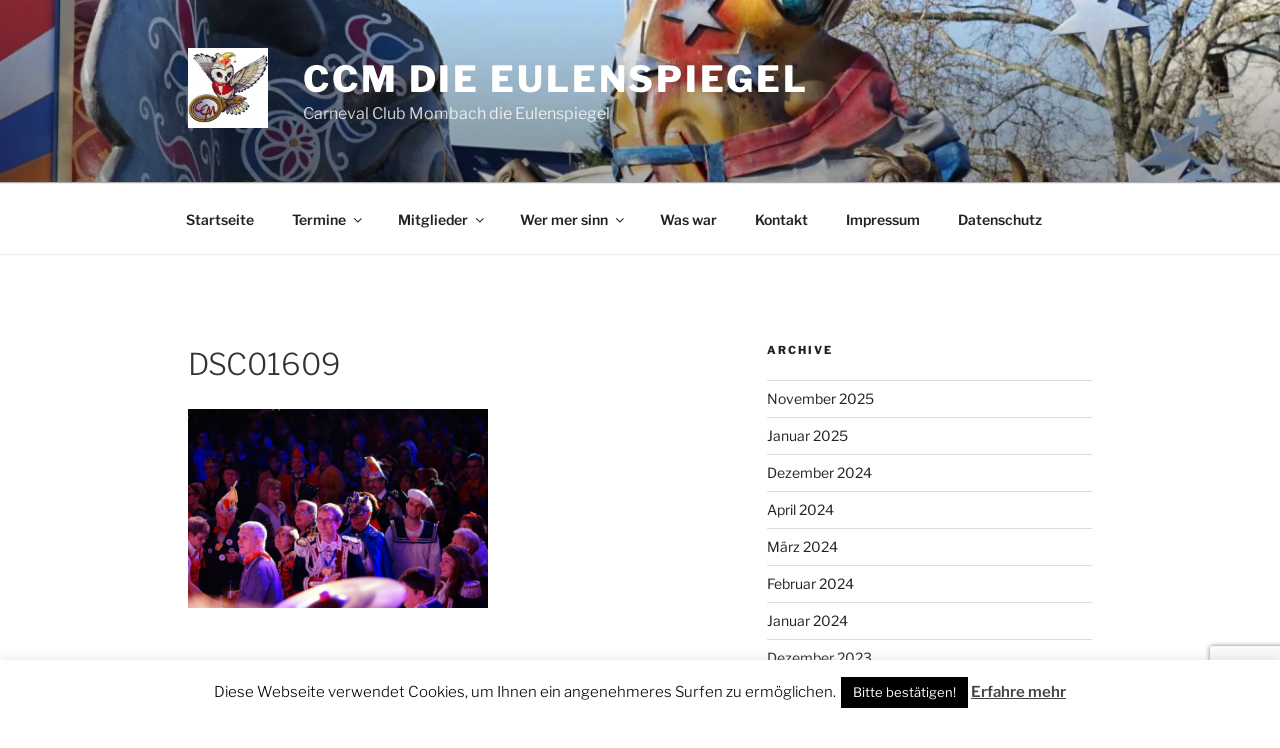

--- FILE ---
content_type: text/html; charset=utf-8
request_url: https://www.google.com/recaptcha/api2/anchor?ar=1&k=6LffaL0pAAAAAJS469vSnLu6O7gekulh4q7b5W1x&co=aHR0cHM6Ly9jY20tZGllLWV1bGVuc3BpZWdlbC5kZTo0NDM.&hl=en&v=N67nZn4AqZkNcbeMu4prBgzg&size=invisible&anchor-ms=20000&execute-ms=30000&cb=rhkc085yj6oi
body_size: 48802
content:
<!DOCTYPE HTML><html dir="ltr" lang="en"><head><meta http-equiv="Content-Type" content="text/html; charset=UTF-8">
<meta http-equiv="X-UA-Compatible" content="IE=edge">
<title>reCAPTCHA</title>
<style type="text/css">
/* cyrillic-ext */
@font-face {
  font-family: 'Roboto';
  font-style: normal;
  font-weight: 400;
  font-stretch: 100%;
  src: url(//fonts.gstatic.com/s/roboto/v48/KFO7CnqEu92Fr1ME7kSn66aGLdTylUAMa3GUBHMdazTgWw.woff2) format('woff2');
  unicode-range: U+0460-052F, U+1C80-1C8A, U+20B4, U+2DE0-2DFF, U+A640-A69F, U+FE2E-FE2F;
}
/* cyrillic */
@font-face {
  font-family: 'Roboto';
  font-style: normal;
  font-weight: 400;
  font-stretch: 100%;
  src: url(//fonts.gstatic.com/s/roboto/v48/KFO7CnqEu92Fr1ME7kSn66aGLdTylUAMa3iUBHMdazTgWw.woff2) format('woff2');
  unicode-range: U+0301, U+0400-045F, U+0490-0491, U+04B0-04B1, U+2116;
}
/* greek-ext */
@font-face {
  font-family: 'Roboto';
  font-style: normal;
  font-weight: 400;
  font-stretch: 100%;
  src: url(//fonts.gstatic.com/s/roboto/v48/KFO7CnqEu92Fr1ME7kSn66aGLdTylUAMa3CUBHMdazTgWw.woff2) format('woff2');
  unicode-range: U+1F00-1FFF;
}
/* greek */
@font-face {
  font-family: 'Roboto';
  font-style: normal;
  font-weight: 400;
  font-stretch: 100%;
  src: url(//fonts.gstatic.com/s/roboto/v48/KFO7CnqEu92Fr1ME7kSn66aGLdTylUAMa3-UBHMdazTgWw.woff2) format('woff2');
  unicode-range: U+0370-0377, U+037A-037F, U+0384-038A, U+038C, U+038E-03A1, U+03A3-03FF;
}
/* math */
@font-face {
  font-family: 'Roboto';
  font-style: normal;
  font-weight: 400;
  font-stretch: 100%;
  src: url(//fonts.gstatic.com/s/roboto/v48/KFO7CnqEu92Fr1ME7kSn66aGLdTylUAMawCUBHMdazTgWw.woff2) format('woff2');
  unicode-range: U+0302-0303, U+0305, U+0307-0308, U+0310, U+0312, U+0315, U+031A, U+0326-0327, U+032C, U+032F-0330, U+0332-0333, U+0338, U+033A, U+0346, U+034D, U+0391-03A1, U+03A3-03A9, U+03B1-03C9, U+03D1, U+03D5-03D6, U+03F0-03F1, U+03F4-03F5, U+2016-2017, U+2034-2038, U+203C, U+2040, U+2043, U+2047, U+2050, U+2057, U+205F, U+2070-2071, U+2074-208E, U+2090-209C, U+20D0-20DC, U+20E1, U+20E5-20EF, U+2100-2112, U+2114-2115, U+2117-2121, U+2123-214F, U+2190, U+2192, U+2194-21AE, U+21B0-21E5, U+21F1-21F2, U+21F4-2211, U+2213-2214, U+2216-22FF, U+2308-230B, U+2310, U+2319, U+231C-2321, U+2336-237A, U+237C, U+2395, U+239B-23B7, U+23D0, U+23DC-23E1, U+2474-2475, U+25AF, U+25B3, U+25B7, U+25BD, U+25C1, U+25CA, U+25CC, U+25FB, U+266D-266F, U+27C0-27FF, U+2900-2AFF, U+2B0E-2B11, U+2B30-2B4C, U+2BFE, U+3030, U+FF5B, U+FF5D, U+1D400-1D7FF, U+1EE00-1EEFF;
}
/* symbols */
@font-face {
  font-family: 'Roboto';
  font-style: normal;
  font-weight: 400;
  font-stretch: 100%;
  src: url(//fonts.gstatic.com/s/roboto/v48/KFO7CnqEu92Fr1ME7kSn66aGLdTylUAMaxKUBHMdazTgWw.woff2) format('woff2');
  unicode-range: U+0001-000C, U+000E-001F, U+007F-009F, U+20DD-20E0, U+20E2-20E4, U+2150-218F, U+2190, U+2192, U+2194-2199, U+21AF, U+21E6-21F0, U+21F3, U+2218-2219, U+2299, U+22C4-22C6, U+2300-243F, U+2440-244A, U+2460-24FF, U+25A0-27BF, U+2800-28FF, U+2921-2922, U+2981, U+29BF, U+29EB, U+2B00-2BFF, U+4DC0-4DFF, U+FFF9-FFFB, U+10140-1018E, U+10190-1019C, U+101A0, U+101D0-101FD, U+102E0-102FB, U+10E60-10E7E, U+1D2C0-1D2D3, U+1D2E0-1D37F, U+1F000-1F0FF, U+1F100-1F1AD, U+1F1E6-1F1FF, U+1F30D-1F30F, U+1F315, U+1F31C, U+1F31E, U+1F320-1F32C, U+1F336, U+1F378, U+1F37D, U+1F382, U+1F393-1F39F, U+1F3A7-1F3A8, U+1F3AC-1F3AF, U+1F3C2, U+1F3C4-1F3C6, U+1F3CA-1F3CE, U+1F3D4-1F3E0, U+1F3ED, U+1F3F1-1F3F3, U+1F3F5-1F3F7, U+1F408, U+1F415, U+1F41F, U+1F426, U+1F43F, U+1F441-1F442, U+1F444, U+1F446-1F449, U+1F44C-1F44E, U+1F453, U+1F46A, U+1F47D, U+1F4A3, U+1F4B0, U+1F4B3, U+1F4B9, U+1F4BB, U+1F4BF, U+1F4C8-1F4CB, U+1F4D6, U+1F4DA, U+1F4DF, U+1F4E3-1F4E6, U+1F4EA-1F4ED, U+1F4F7, U+1F4F9-1F4FB, U+1F4FD-1F4FE, U+1F503, U+1F507-1F50B, U+1F50D, U+1F512-1F513, U+1F53E-1F54A, U+1F54F-1F5FA, U+1F610, U+1F650-1F67F, U+1F687, U+1F68D, U+1F691, U+1F694, U+1F698, U+1F6AD, U+1F6B2, U+1F6B9-1F6BA, U+1F6BC, U+1F6C6-1F6CF, U+1F6D3-1F6D7, U+1F6E0-1F6EA, U+1F6F0-1F6F3, U+1F6F7-1F6FC, U+1F700-1F7FF, U+1F800-1F80B, U+1F810-1F847, U+1F850-1F859, U+1F860-1F887, U+1F890-1F8AD, U+1F8B0-1F8BB, U+1F8C0-1F8C1, U+1F900-1F90B, U+1F93B, U+1F946, U+1F984, U+1F996, U+1F9E9, U+1FA00-1FA6F, U+1FA70-1FA7C, U+1FA80-1FA89, U+1FA8F-1FAC6, U+1FACE-1FADC, U+1FADF-1FAE9, U+1FAF0-1FAF8, U+1FB00-1FBFF;
}
/* vietnamese */
@font-face {
  font-family: 'Roboto';
  font-style: normal;
  font-weight: 400;
  font-stretch: 100%;
  src: url(//fonts.gstatic.com/s/roboto/v48/KFO7CnqEu92Fr1ME7kSn66aGLdTylUAMa3OUBHMdazTgWw.woff2) format('woff2');
  unicode-range: U+0102-0103, U+0110-0111, U+0128-0129, U+0168-0169, U+01A0-01A1, U+01AF-01B0, U+0300-0301, U+0303-0304, U+0308-0309, U+0323, U+0329, U+1EA0-1EF9, U+20AB;
}
/* latin-ext */
@font-face {
  font-family: 'Roboto';
  font-style: normal;
  font-weight: 400;
  font-stretch: 100%;
  src: url(//fonts.gstatic.com/s/roboto/v48/KFO7CnqEu92Fr1ME7kSn66aGLdTylUAMa3KUBHMdazTgWw.woff2) format('woff2');
  unicode-range: U+0100-02BA, U+02BD-02C5, U+02C7-02CC, U+02CE-02D7, U+02DD-02FF, U+0304, U+0308, U+0329, U+1D00-1DBF, U+1E00-1E9F, U+1EF2-1EFF, U+2020, U+20A0-20AB, U+20AD-20C0, U+2113, U+2C60-2C7F, U+A720-A7FF;
}
/* latin */
@font-face {
  font-family: 'Roboto';
  font-style: normal;
  font-weight: 400;
  font-stretch: 100%;
  src: url(//fonts.gstatic.com/s/roboto/v48/KFO7CnqEu92Fr1ME7kSn66aGLdTylUAMa3yUBHMdazQ.woff2) format('woff2');
  unicode-range: U+0000-00FF, U+0131, U+0152-0153, U+02BB-02BC, U+02C6, U+02DA, U+02DC, U+0304, U+0308, U+0329, U+2000-206F, U+20AC, U+2122, U+2191, U+2193, U+2212, U+2215, U+FEFF, U+FFFD;
}
/* cyrillic-ext */
@font-face {
  font-family: 'Roboto';
  font-style: normal;
  font-weight: 500;
  font-stretch: 100%;
  src: url(//fonts.gstatic.com/s/roboto/v48/KFO7CnqEu92Fr1ME7kSn66aGLdTylUAMa3GUBHMdazTgWw.woff2) format('woff2');
  unicode-range: U+0460-052F, U+1C80-1C8A, U+20B4, U+2DE0-2DFF, U+A640-A69F, U+FE2E-FE2F;
}
/* cyrillic */
@font-face {
  font-family: 'Roboto';
  font-style: normal;
  font-weight: 500;
  font-stretch: 100%;
  src: url(//fonts.gstatic.com/s/roboto/v48/KFO7CnqEu92Fr1ME7kSn66aGLdTylUAMa3iUBHMdazTgWw.woff2) format('woff2');
  unicode-range: U+0301, U+0400-045F, U+0490-0491, U+04B0-04B1, U+2116;
}
/* greek-ext */
@font-face {
  font-family: 'Roboto';
  font-style: normal;
  font-weight: 500;
  font-stretch: 100%;
  src: url(//fonts.gstatic.com/s/roboto/v48/KFO7CnqEu92Fr1ME7kSn66aGLdTylUAMa3CUBHMdazTgWw.woff2) format('woff2');
  unicode-range: U+1F00-1FFF;
}
/* greek */
@font-face {
  font-family: 'Roboto';
  font-style: normal;
  font-weight: 500;
  font-stretch: 100%;
  src: url(//fonts.gstatic.com/s/roboto/v48/KFO7CnqEu92Fr1ME7kSn66aGLdTylUAMa3-UBHMdazTgWw.woff2) format('woff2');
  unicode-range: U+0370-0377, U+037A-037F, U+0384-038A, U+038C, U+038E-03A1, U+03A3-03FF;
}
/* math */
@font-face {
  font-family: 'Roboto';
  font-style: normal;
  font-weight: 500;
  font-stretch: 100%;
  src: url(//fonts.gstatic.com/s/roboto/v48/KFO7CnqEu92Fr1ME7kSn66aGLdTylUAMawCUBHMdazTgWw.woff2) format('woff2');
  unicode-range: U+0302-0303, U+0305, U+0307-0308, U+0310, U+0312, U+0315, U+031A, U+0326-0327, U+032C, U+032F-0330, U+0332-0333, U+0338, U+033A, U+0346, U+034D, U+0391-03A1, U+03A3-03A9, U+03B1-03C9, U+03D1, U+03D5-03D6, U+03F0-03F1, U+03F4-03F5, U+2016-2017, U+2034-2038, U+203C, U+2040, U+2043, U+2047, U+2050, U+2057, U+205F, U+2070-2071, U+2074-208E, U+2090-209C, U+20D0-20DC, U+20E1, U+20E5-20EF, U+2100-2112, U+2114-2115, U+2117-2121, U+2123-214F, U+2190, U+2192, U+2194-21AE, U+21B0-21E5, U+21F1-21F2, U+21F4-2211, U+2213-2214, U+2216-22FF, U+2308-230B, U+2310, U+2319, U+231C-2321, U+2336-237A, U+237C, U+2395, U+239B-23B7, U+23D0, U+23DC-23E1, U+2474-2475, U+25AF, U+25B3, U+25B7, U+25BD, U+25C1, U+25CA, U+25CC, U+25FB, U+266D-266F, U+27C0-27FF, U+2900-2AFF, U+2B0E-2B11, U+2B30-2B4C, U+2BFE, U+3030, U+FF5B, U+FF5D, U+1D400-1D7FF, U+1EE00-1EEFF;
}
/* symbols */
@font-face {
  font-family: 'Roboto';
  font-style: normal;
  font-weight: 500;
  font-stretch: 100%;
  src: url(//fonts.gstatic.com/s/roboto/v48/KFO7CnqEu92Fr1ME7kSn66aGLdTylUAMaxKUBHMdazTgWw.woff2) format('woff2');
  unicode-range: U+0001-000C, U+000E-001F, U+007F-009F, U+20DD-20E0, U+20E2-20E4, U+2150-218F, U+2190, U+2192, U+2194-2199, U+21AF, U+21E6-21F0, U+21F3, U+2218-2219, U+2299, U+22C4-22C6, U+2300-243F, U+2440-244A, U+2460-24FF, U+25A0-27BF, U+2800-28FF, U+2921-2922, U+2981, U+29BF, U+29EB, U+2B00-2BFF, U+4DC0-4DFF, U+FFF9-FFFB, U+10140-1018E, U+10190-1019C, U+101A0, U+101D0-101FD, U+102E0-102FB, U+10E60-10E7E, U+1D2C0-1D2D3, U+1D2E0-1D37F, U+1F000-1F0FF, U+1F100-1F1AD, U+1F1E6-1F1FF, U+1F30D-1F30F, U+1F315, U+1F31C, U+1F31E, U+1F320-1F32C, U+1F336, U+1F378, U+1F37D, U+1F382, U+1F393-1F39F, U+1F3A7-1F3A8, U+1F3AC-1F3AF, U+1F3C2, U+1F3C4-1F3C6, U+1F3CA-1F3CE, U+1F3D4-1F3E0, U+1F3ED, U+1F3F1-1F3F3, U+1F3F5-1F3F7, U+1F408, U+1F415, U+1F41F, U+1F426, U+1F43F, U+1F441-1F442, U+1F444, U+1F446-1F449, U+1F44C-1F44E, U+1F453, U+1F46A, U+1F47D, U+1F4A3, U+1F4B0, U+1F4B3, U+1F4B9, U+1F4BB, U+1F4BF, U+1F4C8-1F4CB, U+1F4D6, U+1F4DA, U+1F4DF, U+1F4E3-1F4E6, U+1F4EA-1F4ED, U+1F4F7, U+1F4F9-1F4FB, U+1F4FD-1F4FE, U+1F503, U+1F507-1F50B, U+1F50D, U+1F512-1F513, U+1F53E-1F54A, U+1F54F-1F5FA, U+1F610, U+1F650-1F67F, U+1F687, U+1F68D, U+1F691, U+1F694, U+1F698, U+1F6AD, U+1F6B2, U+1F6B9-1F6BA, U+1F6BC, U+1F6C6-1F6CF, U+1F6D3-1F6D7, U+1F6E0-1F6EA, U+1F6F0-1F6F3, U+1F6F7-1F6FC, U+1F700-1F7FF, U+1F800-1F80B, U+1F810-1F847, U+1F850-1F859, U+1F860-1F887, U+1F890-1F8AD, U+1F8B0-1F8BB, U+1F8C0-1F8C1, U+1F900-1F90B, U+1F93B, U+1F946, U+1F984, U+1F996, U+1F9E9, U+1FA00-1FA6F, U+1FA70-1FA7C, U+1FA80-1FA89, U+1FA8F-1FAC6, U+1FACE-1FADC, U+1FADF-1FAE9, U+1FAF0-1FAF8, U+1FB00-1FBFF;
}
/* vietnamese */
@font-face {
  font-family: 'Roboto';
  font-style: normal;
  font-weight: 500;
  font-stretch: 100%;
  src: url(//fonts.gstatic.com/s/roboto/v48/KFO7CnqEu92Fr1ME7kSn66aGLdTylUAMa3OUBHMdazTgWw.woff2) format('woff2');
  unicode-range: U+0102-0103, U+0110-0111, U+0128-0129, U+0168-0169, U+01A0-01A1, U+01AF-01B0, U+0300-0301, U+0303-0304, U+0308-0309, U+0323, U+0329, U+1EA0-1EF9, U+20AB;
}
/* latin-ext */
@font-face {
  font-family: 'Roboto';
  font-style: normal;
  font-weight: 500;
  font-stretch: 100%;
  src: url(//fonts.gstatic.com/s/roboto/v48/KFO7CnqEu92Fr1ME7kSn66aGLdTylUAMa3KUBHMdazTgWw.woff2) format('woff2');
  unicode-range: U+0100-02BA, U+02BD-02C5, U+02C7-02CC, U+02CE-02D7, U+02DD-02FF, U+0304, U+0308, U+0329, U+1D00-1DBF, U+1E00-1E9F, U+1EF2-1EFF, U+2020, U+20A0-20AB, U+20AD-20C0, U+2113, U+2C60-2C7F, U+A720-A7FF;
}
/* latin */
@font-face {
  font-family: 'Roboto';
  font-style: normal;
  font-weight: 500;
  font-stretch: 100%;
  src: url(//fonts.gstatic.com/s/roboto/v48/KFO7CnqEu92Fr1ME7kSn66aGLdTylUAMa3yUBHMdazQ.woff2) format('woff2');
  unicode-range: U+0000-00FF, U+0131, U+0152-0153, U+02BB-02BC, U+02C6, U+02DA, U+02DC, U+0304, U+0308, U+0329, U+2000-206F, U+20AC, U+2122, U+2191, U+2193, U+2212, U+2215, U+FEFF, U+FFFD;
}
/* cyrillic-ext */
@font-face {
  font-family: 'Roboto';
  font-style: normal;
  font-weight: 900;
  font-stretch: 100%;
  src: url(//fonts.gstatic.com/s/roboto/v48/KFO7CnqEu92Fr1ME7kSn66aGLdTylUAMa3GUBHMdazTgWw.woff2) format('woff2');
  unicode-range: U+0460-052F, U+1C80-1C8A, U+20B4, U+2DE0-2DFF, U+A640-A69F, U+FE2E-FE2F;
}
/* cyrillic */
@font-face {
  font-family: 'Roboto';
  font-style: normal;
  font-weight: 900;
  font-stretch: 100%;
  src: url(//fonts.gstatic.com/s/roboto/v48/KFO7CnqEu92Fr1ME7kSn66aGLdTylUAMa3iUBHMdazTgWw.woff2) format('woff2');
  unicode-range: U+0301, U+0400-045F, U+0490-0491, U+04B0-04B1, U+2116;
}
/* greek-ext */
@font-face {
  font-family: 'Roboto';
  font-style: normal;
  font-weight: 900;
  font-stretch: 100%;
  src: url(//fonts.gstatic.com/s/roboto/v48/KFO7CnqEu92Fr1ME7kSn66aGLdTylUAMa3CUBHMdazTgWw.woff2) format('woff2');
  unicode-range: U+1F00-1FFF;
}
/* greek */
@font-face {
  font-family: 'Roboto';
  font-style: normal;
  font-weight: 900;
  font-stretch: 100%;
  src: url(//fonts.gstatic.com/s/roboto/v48/KFO7CnqEu92Fr1ME7kSn66aGLdTylUAMa3-UBHMdazTgWw.woff2) format('woff2');
  unicode-range: U+0370-0377, U+037A-037F, U+0384-038A, U+038C, U+038E-03A1, U+03A3-03FF;
}
/* math */
@font-face {
  font-family: 'Roboto';
  font-style: normal;
  font-weight: 900;
  font-stretch: 100%;
  src: url(//fonts.gstatic.com/s/roboto/v48/KFO7CnqEu92Fr1ME7kSn66aGLdTylUAMawCUBHMdazTgWw.woff2) format('woff2');
  unicode-range: U+0302-0303, U+0305, U+0307-0308, U+0310, U+0312, U+0315, U+031A, U+0326-0327, U+032C, U+032F-0330, U+0332-0333, U+0338, U+033A, U+0346, U+034D, U+0391-03A1, U+03A3-03A9, U+03B1-03C9, U+03D1, U+03D5-03D6, U+03F0-03F1, U+03F4-03F5, U+2016-2017, U+2034-2038, U+203C, U+2040, U+2043, U+2047, U+2050, U+2057, U+205F, U+2070-2071, U+2074-208E, U+2090-209C, U+20D0-20DC, U+20E1, U+20E5-20EF, U+2100-2112, U+2114-2115, U+2117-2121, U+2123-214F, U+2190, U+2192, U+2194-21AE, U+21B0-21E5, U+21F1-21F2, U+21F4-2211, U+2213-2214, U+2216-22FF, U+2308-230B, U+2310, U+2319, U+231C-2321, U+2336-237A, U+237C, U+2395, U+239B-23B7, U+23D0, U+23DC-23E1, U+2474-2475, U+25AF, U+25B3, U+25B7, U+25BD, U+25C1, U+25CA, U+25CC, U+25FB, U+266D-266F, U+27C0-27FF, U+2900-2AFF, U+2B0E-2B11, U+2B30-2B4C, U+2BFE, U+3030, U+FF5B, U+FF5D, U+1D400-1D7FF, U+1EE00-1EEFF;
}
/* symbols */
@font-face {
  font-family: 'Roboto';
  font-style: normal;
  font-weight: 900;
  font-stretch: 100%;
  src: url(//fonts.gstatic.com/s/roboto/v48/KFO7CnqEu92Fr1ME7kSn66aGLdTylUAMaxKUBHMdazTgWw.woff2) format('woff2');
  unicode-range: U+0001-000C, U+000E-001F, U+007F-009F, U+20DD-20E0, U+20E2-20E4, U+2150-218F, U+2190, U+2192, U+2194-2199, U+21AF, U+21E6-21F0, U+21F3, U+2218-2219, U+2299, U+22C4-22C6, U+2300-243F, U+2440-244A, U+2460-24FF, U+25A0-27BF, U+2800-28FF, U+2921-2922, U+2981, U+29BF, U+29EB, U+2B00-2BFF, U+4DC0-4DFF, U+FFF9-FFFB, U+10140-1018E, U+10190-1019C, U+101A0, U+101D0-101FD, U+102E0-102FB, U+10E60-10E7E, U+1D2C0-1D2D3, U+1D2E0-1D37F, U+1F000-1F0FF, U+1F100-1F1AD, U+1F1E6-1F1FF, U+1F30D-1F30F, U+1F315, U+1F31C, U+1F31E, U+1F320-1F32C, U+1F336, U+1F378, U+1F37D, U+1F382, U+1F393-1F39F, U+1F3A7-1F3A8, U+1F3AC-1F3AF, U+1F3C2, U+1F3C4-1F3C6, U+1F3CA-1F3CE, U+1F3D4-1F3E0, U+1F3ED, U+1F3F1-1F3F3, U+1F3F5-1F3F7, U+1F408, U+1F415, U+1F41F, U+1F426, U+1F43F, U+1F441-1F442, U+1F444, U+1F446-1F449, U+1F44C-1F44E, U+1F453, U+1F46A, U+1F47D, U+1F4A3, U+1F4B0, U+1F4B3, U+1F4B9, U+1F4BB, U+1F4BF, U+1F4C8-1F4CB, U+1F4D6, U+1F4DA, U+1F4DF, U+1F4E3-1F4E6, U+1F4EA-1F4ED, U+1F4F7, U+1F4F9-1F4FB, U+1F4FD-1F4FE, U+1F503, U+1F507-1F50B, U+1F50D, U+1F512-1F513, U+1F53E-1F54A, U+1F54F-1F5FA, U+1F610, U+1F650-1F67F, U+1F687, U+1F68D, U+1F691, U+1F694, U+1F698, U+1F6AD, U+1F6B2, U+1F6B9-1F6BA, U+1F6BC, U+1F6C6-1F6CF, U+1F6D3-1F6D7, U+1F6E0-1F6EA, U+1F6F0-1F6F3, U+1F6F7-1F6FC, U+1F700-1F7FF, U+1F800-1F80B, U+1F810-1F847, U+1F850-1F859, U+1F860-1F887, U+1F890-1F8AD, U+1F8B0-1F8BB, U+1F8C0-1F8C1, U+1F900-1F90B, U+1F93B, U+1F946, U+1F984, U+1F996, U+1F9E9, U+1FA00-1FA6F, U+1FA70-1FA7C, U+1FA80-1FA89, U+1FA8F-1FAC6, U+1FACE-1FADC, U+1FADF-1FAE9, U+1FAF0-1FAF8, U+1FB00-1FBFF;
}
/* vietnamese */
@font-face {
  font-family: 'Roboto';
  font-style: normal;
  font-weight: 900;
  font-stretch: 100%;
  src: url(//fonts.gstatic.com/s/roboto/v48/KFO7CnqEu92Fr1ME7kSn66aGLdTylUAMa3OUBHMdazTgWw.woff2) format('woff2');
  unicode-range: U+0102-0103, U+0110-0111, U+0128-0129, U+0168-0169, U+01A0-01A1, U+01AF-01B0, U+0300-0301, U+0303-0304, U+0308-0309, U+0323, U+0329, U+1EA0-1EF9, U+20AB;
}
/* latin-ext */
@font-face {
  font-family: 'Roboto';
  font-style: normal;
  font-weight: 900;
  font-stretch: 100%;
  src: url(//fonts.gstatic.com/s/roboto/v48/KFO7CnqEu92Fr1ME7kSn66aGLdTylUAMa3KUBHMdazTgWw.woff2) format('woff2');
  unicode-range: U+0100-02BA, U+02BD-02C5, U+02C7-02CC, U+02CE-02D7, U+02DD-02FF, U+0304, U+0308, U+0329, U+1D00-1DBF, U+1E00-1E9F, U+1EF2-1EFF, U+2020, U+20A0-20AB, U+20AD-20C0, U+2113, U+2C60-2C7F, U+A720-A7FF;
}
/* latin */
@font-face {
  font-family: 'Roboto';
  font-style: normal;
  font-weight: 900;
  font-stretch: 100%;
  src: url(//fonts.gstatic.com/s/roboto/v48/KFO7CnqEu92Fr1ME7kSn66aGLdTylUAMa3yUBHMdazQ.woff2) format('woff2');
  unicode-range: U+0000-00FF, U+0131, U+0152-0153, U+02BB-02BC, U+02C6, U+02DA, U+02DC, U+0304, U+0308, U+0329, U+2000-206F, U+20AC, U+2122, U+2191, U+2193, U+2212, U+2215, U+FEFF, U+FFFD;
}

</style>
<link rel="stylesheet" type="text/css" href="https://www.gstatic.com/recaptcha/releases/N67nZn4AqZkNcbeMu4prBgzg/styles__ltr.css">
<script nonce="zpIO3crbXiUN_h6OgjquGg" type="text/javascript">window['__recaptcha_api'] = 'https://www.google.com/recaptcha/api2/';</script>
<script type="text/javascript" src="https://www.gstatic.com/recaptcha/releases/N67nZn4AqZkNcbeMu4prBgzg/recaptcha__en.js" nonce="zpIO3crbXiUN_h6OgjquGg">
      
    </script></head>
<body><div id="rc-anchor-alert" class="rc-anchor-alert"></div>
<input type="hidden" id="recaptcha-token" value="[base64]">
<script type="text/javascript" nonce="zpIO3crbXiUN_h6OgjquGg">
      recaptcha.anchor.Main.init("[\x22ainput\x22,[\x22bgdata\x22,\x22\x22,\[base64]/[base64]/[base64]/bmV3IHJbeF0oY1swXSk6RT09Mj9uZXcgclt4XShjWzBdLGNbMV0pOkU9PTM/bmV3IHJbeF0oY1swXSxjWzFdLGNbMl0pOkU9PTQ/[base64]/[base64]/[base64]/[base64]/[base64]/[base64]/[base64]/[base64]\x22,\[base64]\\u003d\x22,\x22wpLCiMKFw7zDhcOIwqvDt8KEw6XCo1A2R8KMwpw4QTwFw53DpB7DrcOjw5fDosOre8OawrzCvMK3wrvCjQ5Awrk3f8O2woNmwqJyw6LDrMOxNkvCkVrCrCpIwpQ0K8ORwpvDm8KuY8Orw6vCusKAw75tADXDgMKGwr/CqMOdRUvDuFNOwojDviMRw4XCln/CtVlHcHhXQMOeGWN6VETDs37Cv8OHwpTClcOWBE/Ci0HChikiXw7CjMOMw7lhw5FBwr59wr5qYDvCoGbDnsO4WcONKcKVeyApwqDCimkHw4jCgGrCrsO8dcO4bSTCnsOBwr7DtcKcw4oBw7zCtsOSwrHChkh/wrhWJ2rDg8Kww5rCr8KQSRkYNyscwqkpRcKnwpNMHsOTwqrDocOGwrzDmMKjw79Zw67DtsOBw6RxwrtRwo7CkwAAV8K/[base64]/[base64]/[base64]/[base64]/[base64]/DqGPDuC8AQsO9MMKzasKCw4FOw7YSwqzCmsK2w7HCpB/Ch8ODwpM7w7PDonzDt1x/BQsGBh7CnMKdwr4pL8OEwqxPwoYywoQrX8Kaw4XCm8K5cRJeC8O2wrhnwonCtShKGsO6RFrCgMKmbMKmO8OHw6J5w7h6DcOwFcKBP8OzwpDDoMKfw4HCn8O0CzfCk8OGwrogw57Ck1BcwrpSwpjDoBgiwqrChXh1wqDCr8KWESgABMKJw4ZEKU/DgwvDh8Khwp0bwo3CpH/Do8KMw7grUgIVwrc+w7zCo8KVAsKhw47DiMKNw7Ycw7bCh8Odwqs6GMKlwrYlw6XCiSUvORwEw7/CjngBw5bCoMKlMsOvwqxDFsO+bsO7wrQpwprDocOEworDhBzDrSvDlCrCmC3CscODcWrDr8OHw71JYlLDmh/[base64]/CmcO1TsK8Xx83w5BjZMKlwq3Cng3CqMKBwqDCv8K1KBjDnQLCisKuQMOJC3sdJ248w7zDoMO/w5cpwoFAw7Ziw61ACXZkMGgpwqLCo0ZiKMOHwrHCjsKAVx3Dr8KUb0ACwrJnB8OzwqbDo8OVw451LUE/woBXe8KfMBnDqcK3wrYBw5PDusOuA8KXMsOvRcODKMKNw5DDhcOqwojDjCXCiMOZb8OiwpwYLFrDkSLCs8OQw4TCrcKjw5zCo1vCtcObwokSYcK5SsK+VVUxw71ww4szWlQLKsOuWRTDmT3CgMOmYDTCownDhWpVG8OYwr/CpcOyw6p1w446w7hQRcOAfsKWbcKgwqcXVsK2wrAqGRzCtcKzTsKVwoPCoMOuGcKkGQnCkXVxw4JDdzHCqD0VHMKuwpnCuX3DrjlUP8OXc0LCqgbCs8OGUsOkwonDtl0PHsOBBcKLwokmwqLDkHrDjRo/[base64]/CgcO7ZyjDo8ORY8Otw6HClsKQFcOYcsOyw5nDkX4/w68iwpHDhm1eTMK1UDFMw5TCjjXDt8OFSsO9e8ONw6nCscOETMKnwoXDg8K3wo9OJWAFwp/[base64]/DscKlNkIzw57DoMOMwrXCtsKEScKrw6EcNHJQw58zwopXIihUw6UiDcKvw70OLD/[base64]/[base64]/DuQXCjApcwogpWTnClAoWw5rDkFYgw7fDgcO/woHClA/[base64]/DmkhCwppLDMKZw4xKAkPCj2BvVsOgwpDDmMORw77CqCcwwoRsOQ3DiRbCtmbDvsOJewkdwq7DnMOcw4fDncKGwonCrcKwHh7CjMKww5rDkl4uwr7Dj1XDl8Owd8K/[base64]/Cp8KnZDLDj8OGwoDCjSYNUsOGU8O2w4gLQsOIwrXChDstw4zCtsOHOBrDs0rDpMKvw5vDkF3ClGU7f8KsGhjDkGDCjMOcw7QUQ8K5MEYkRcO4w4/Dgg/CpMKHQsOYwrTDkcOew5x6ABvCtB/DmiBEwr1owrzDj8KIw5vCl8KIw7DDnQBOYsK1REsyTUPDpmA/[base64]/Cj8O6wqvCjD4sGsOIJcObRicdC2XCoHg0w6nDp8OTwoTCmMOYw67DvcK2w78fworDojIOw7ogHRh1b8KZw6fDohjChwDCkw9gw4vCjMORB2PCoyZ9dlfCq3/[base64]/DocKrecOHbcO2EMKmTWdqw4wpwoc7w4QDIcOWw5HCiR7DgcOLw6DDjMK0w6DCjsOfwrfCjMOvw5DDijVuU1NmKMK6wowyRXjCpRTDuTfCh8OEH8O7wr4YIcOyUMOYCMONZXd1dsOzDAwrOQLCo3jDomd3cMOqw4DDlsKtw5tPLi/Ck1B+w7PDgxfCqQRYw7nDq8OZGmHDpBDCjMOgAzDDtWHCssKyEsOvGcOtw4vDpsKew4hrw4nChcKOUCjCjS/Dnj3CkkxFwoXDm1E7Y3IJHsKVZsK1w6vDr8KlH8OKwp1cd8Otw6DDtsKbw5HDk8K/wp3CqDjCgRbChXhhPVTDlDTChwjCocO4LMKefk05MlzCo8OWPnPDksK9wqPDqMKmXiUfwrjClivDvcKjwq1hw4IYVcKhIsKJNMOoEiLDh1/ClsO2PmRpw68qwq5Wwr3CuQhiMRQqRsKtwrJbQgrCsMKSdMKSBMKdw7oRw7fDlAPDnVzClwfDk8KWBcKkKXVoEBIeJsKvPcOWJMOWAUQfw5XCqFPDq8O8Q8KFwrHClcO9wrJuaMKDwp7CsQDCqcKUwr/Ck1txw5F0wrLCrsKZw5LCsn/DmFssw6jCqMOEw7JfwqvDlxNNwo3DkVYaGsOJC8K0wpU1wqk1w7LCusOYNj9ww4oJw73CrWjDtFXDi2/CgEcQw6UhScOYaXLDokc3U0cndsKgwrfCni9Lw4DDmcOWw4nDrHVcIh8Sw4XDq2DDtQUkIiplQ8KUwoI/KcK2w4bDti0wGsO2wovCrMK5MsO5PcOsw5xsZcOCXhA4asOOw6TCocKpwpBmw70/R3TCtwjDo8KUw7TDg8O+MDlZfGoNMXvDh0XCrjzDnAZ4w5bCkUHCkmzCm8K+w7dHwpgMG3tAGMO+wqLDhxkowqbCoAhmwovCogklw5wSw5NXw4gCwrDCgsOrI8ODwr0EOlJHw77CnyHCg8KVEyhvwqnDpzY9H8OceQVgRzFbDMKKwo/DhMKPIMK1wqHDvULDnR7Cq3U2w7vCoH/DpifDm8KNZ2IAw7bDlR7Ci3/Ck8KSc28xUsK3wq9RNSPCj8Klw4bCgMOJd8ORwqVpPwMVEHPCpjjDgcOsL8K8LFHConUKUMKXwrY0w6NXwo/Do8Oawq3DmMOBMMO8QkrCpcOqw4zDuFJnwpZrQMKDw6MMbsORbQ3DkUjChXUBFcKAKnTCu8Kyw6nCkT3DtXnDusKvbjJPwq7ClHrCnlHCiiZ6AsKLXcKwBWLDu8KKwoLDuMK9WS7Cv3YSI8OvFcOHwqB/w6vCu8O+H8Kgw7bCtQfCv1HCiGlSDcKGdnQgw5LCmx5AcsO7wrrDlUHDvT1Owox1wrxgU0zCr1bDpE/DoBDDtFzDjyTCucOxwpdMw7dew5jClUJEwr9RwobCt2bDu8KOw5PDnsO3c8OywqR7Bx5rwq3ClsOWw4QXw4zCmcK5JAfDqCPDhk7Cu8ObaMOiw4lowqpswr91w5pbw4QTw4jDmMKRdsO2wr3DnMK4DcKaUcKnGcK0IMOVw6HDkHo7w7AQwqJ9wqTDpn7CvHPCnxXCm2/DugrDmWlCRh8XwrjCokzDrcKlJ21BKlLDh8KebhvDmzrDnEnCm8KWw6/DtcKRDljDihcUwpQ/w6BEwqduwr8XHcK2F0tcWUnDoMKCw4Fgw4QCA8OVw65pw7PDsH/CmcKPKsKJwrzCoMOpTsKOwrjDocOwXsOOM8OVw6vDkMObwr07w5kPw5vCpnM6wrHCsi3DrcKXwpB9w6PCoMO0c1/Co8KyFyzDoVfCjcKMGwPCtMKww4zDvGJrwq99wrsFK8KrPQhNWnBBw4diwr7DslsyTsOTGsKIdcO1wrvCuMO8LD3Cq8O2WsKRH8K/wp8Qw6ZLwrfCvMOnwqwMwqXDqsKtw7glwrbCtBTCnS1Qw4Yywq15w7TCkRdaQ8KOw4bDtMOsHVwmaMK2w5h8w7XCrH0BwprDlsOYwrvCnMKswq3Cq8KvEMK2wqFLw4UswqJBw5HCjTUTw5TCrS/DmHXDlRJ5ZcOgwpNrwponHsObwrTDlMKwfRXCqAUAcCrCssO2LMKfwqfDiFjCp3ERZ8KDw6phwqBEM3dmw5bDn8K4WcOyasK5wrlxwpLDh2/Di8KgPC/DlAHCqMO2w7xhOx/ChGZqwp8iw7IaH0TDs8OIw7I7LXXCvcKyQDPDvhwlwrjCphLDuUDDgj88wq7DnzfCuxlxIFdpw4DCsB3ClsKfXR11dMOpU1zDo8ODw67DqRDCocO3W2Rvw48VwpIOTzjDuyjDkMOPw6gBw4PCoirDsx1TwpbDmyFjGnU+wp03wq3Dr8Ozw5oJw5dYUsO/dWM4ISd2U1zCq8KBw7sPwowVw6jDssOqL8OEV8KrHXnCh2/Dq8O5Tw0/H0wBw7gQNX7DlMKoQcKow7DCu3rCt8OYwoDCkMKUwrrDjQzCv8KnUVTCmsKjwqfDpcK/w7bDhMOQCwvDkWzDk8KXwpbCncO8HMKZw7jDvRkNGCILBsOzcE1MScO3BsO/[base64]/bcOpw5PDsRrCosOwdMOHesOxAMK9w5JcTAsVUywbdCBZw7rDpgEyPQV4wr52wpIxw4HDkjF7YSFSB1jCmcKdw6xDTDUWa8KRw6LDijLDn8OGJlTDkyNgGwd7woHCnlc9woMpPnnCl8OAwobCoD7DnQPDqw0Lw7XDlMK/[base64]/wrjCisORc8OQwpRuAcKZOsKmSV93w4/DoTzDtMKiw4bCiXvDol3DgC0Iah0FYCgQVMKrwp5OwpFfCxoJw6XChR1Ew7bCm0wwwpInDGjCj24lw7bCj8Kuw6FkTGHChFrDhcK7OcKRwq/DjEw3H8Kowp3DocO2cHYnw47Ci8OUdsOawqLDpirDlg1kVcKiwojDq8OvcMK4woRUw4dPDnbCqMKKLBJ7FETCg0fDicKlw7/Cr8OYw47ClMOGUcKdwq3DmBrDiA/DgTEDwqTDtsO9UcK4DsKJHkIbwo4WwqshcBLDgxBTw6fCijLCuUN2wprCnSXDp0dSw4HDoWJdw5c0w6jDrjbCjyd1w7DCgWVVPFtfXGTDpxEkLMOkfkfCgcOQWMOewr5aEsK/wqDDisOcw7bCtE/Cg1AKOjgYDXkiw47DjRBpdTDCkFhdw7PCksOzw45IH8O5wpvDml4oJsKcJyrCnlHDhFsVwrPDgMK/Lz5Hw4DDrxHCpMOWMcK7w4QWwp0zw4oNFcOZN8K7w7LDnMKXDiJZw6zDmcKvw5IPccODw5vCsl7CnsO2w70DwpHDh8KRwrbCo8Kfw47DnsKtw5pUw5zCrsOAb38fXMK4wrfDqMORw5YMGAo9wromdE3CoHHDhcOWw5TDscKyW8K6EjvDpXAxwroow69Cwq/Cjj7DpMOVVy/DgWzDmsK8w7XDhh/[base64]/R8KPwqrCpMKPwqfCscOzDVXDiMOiZ2TDpTEBYmhuwopEwrIiw7XCp8KBwq/Co8Khwo4FSiLDsm8xw4PCkMK6TxVgw61xw51zwqXCtsKUw6XCrsODYwlhwoodwp1EXyDCr8KPw4ILwpg7w608b0HDi8KeDXQgEC/Dq8OEPMOjw7bDhcOAccKgw78GCMKkwoQ8wqDCrsK4ekhtwoERw7hWwr4ow6XDlMOac8KCwotaVSnCunEvw5IIVTMjwrcnw6fDs8K6wprDl8K/wrkBwrp2OmTDjMKKwqTDjXnCp8OVbMKpw53Cs8K1dcOKDsOMfG7DpMK7W3XChMKcMMO+NW3Ch8OFNMObw7R+AsKFw6HDuC5uwpU/PS4Ewp/[base64]/N8KxZcOxwq19wqjCtsKFTcOyDsKXTMKmP1cqwoDCucKvJRrCph/DocKHeUECbhERAhnCscOcOMOHwodtEcK8wp9nGWbCnizCrnfDnF/[base64]/Ct1bDrsOIw53CiMK5VMOxw4DDoCfDocKAw6NNw4IIHz7DpT05w6B/[base64]/Ch0lDworDvnMLw47DqkoQD8OHdcK1ZMOFwopFw6/Co8OhHHrCkQzDrjDCix/DgkLDnEXCigrCq8KYAMKnEMKhNMKRcWPCk35nwrHCqmkwCFgRNDHDtGLCszzDtcK0U2ZKwr91w7B7w6HDosO9XE0Sw5XCi8KCw6HDksKNw6PCjsOyb13DgCcuNsK/[base64]/AXDCtVjCrcK5wqfDq8OIQsKnw7XDsMKow7JhD8KVAsOhwqkOw6Bywoh6woB+wpDCt8OEwoLDsUF+GsKoJcKdwp58wojCjcKWw6o3Yj9nw57DrmpzIzzDn1YiMsOew4BlwpLChQ9Ewq/[base64]/Cl8KVwpDCuG7ChMKcw4BkwqZNw4VJVMODw6hYwpjCuDh6KW7DsMOAw5gIfxERw4TDrTzCtcO7w4ALw73Dqy3CiypKcGbDvH/DhXsGEkLDqyzCi8KZwqPCjMKNwr0VSMO+ecOmw43DlnnCsFTChyPDmxnDvnHDr8OKw6F/wqZrw60hXiDDkcKewoHDtcK0w4DDpHLDm8K4w75OOjA/wpkkw44CSQTCqcOLw7Quw6FVMRLCt8O/YcKiNW0nwrQJME3CmMKIwobDocOGZ1DCrgLDosOUfMKacMKNw7/[base64]/CrMK4HsKXY0RnXsOxw5JbU8KVVsKsw6MhBzw2Y8ObO8KTwoogJsONRsK0w6l8w5bCgzHCrcOawo/CvHbDnsKyP2nDvMOhCsKEA8Kkw6fDjRcvd8KJwrfChsKyBcOWw7wNw7/Dkz4aw6ohNMKywqbCmsOfQsO9YDnCvXkzKmBsFnrCoEXCs8OuUw8uwpHDrFZJw6bDl8K0w73Cn8OZIlbDu3bDjw/CrHVGEcKEMgALw7HDjsOaXMKGK10DFMKGw6UNwp3Dg8OPZcOzKEDDiU7CuMKYPcKrXMKdw6dNwqLCqmJ9X8K1w5BKwrRwwocCw4Rsw685woXDj8KTA3jDoVtbWwXCkwzClBAJSHtewo4pw4vDmcO7wqlodsKPN29QCMOLGsKWc8K/wphIw49SA8O/W1xjwr3CssOGwpXDhiwJXVnCs0FhKMKWNW/Cr0PCriLCusK/JsONw7PCgsO9ZcONTR7ClsOkwrJXw4Q2QMKhw5nDnzvCqMK8aQ5Xw5AiwrLCiELCrijCvyglwpZiAjzCo8OIwoHDrMKvb8OzwoHChSHDmx4iPh/[base64]/AhvCrCxeTmbDnEJiwqdKwrnDmDU/[base64]/[base64]/[base64]/PCh4C2w+FSLDr1xow4/DqcOiJcKefcK4XmIBwps8wpPDgcOXwq5UOsKRwoxQUcOYw5Myw6UlDAhkw7fCoMOtwovCusKMYsOTw6sRwq/DhsKqwrBtwqw5wrPDt3IvYxTDoMOLUcKpw6NvVcO7eMKeTArClcOBHU8EwoXCssKhQcKQDUPDoznCqcKFbcKTBsOHdsOjwooEw53CnklWw5AkVsOcw7LCmcOueiIhw4nCiMOHUsKVf2o+woJgVsKdwpZ8LMKGHsO/w68+w4rCqFMfGsOxFMO7L1nDqMOrQcOaw4bCgQ4dEkBBDmgLB0kUw5vDj2NRY8OJwprCjsOSwpDDnMOGXcK5wpjDqMOtw5nCrS1uaMO/RAXDicOJw5UNw6HDn8OVBcKcaznDnQnClEhLw6HCr8KzwqVME004IcOPHAzCssOawoDDgHpPW8OQVSzDsFhpw4HCosK4QRDCvHBxwojCsAnChgxxIFPDmDkuRDIraMKiw5PDsg/DlMKeamwpwrRHwqXDpFA6NMOeZyDDnXZGw6nClAoBQcKRwoLDgixmLTPCj8K6CxIBRy/ChkhowqZbw5Q8XVtmw6p6KsKdV8O8ZBBFHnhow4/[base64]/ChcKJwrlhw7/[base64]/[base64]/DscKgw4wMeMKIS8O9wql/wqXDvULCo8KBw6vCmV3DiHFjLi/DkcKzw5Yrw6LDnUbCgMO1fcKVGcKWwrjDrsOFw7AgwpvCmhrCl8Kww5jCqE/[base64]/DsjTCssK0LsO9HwgGwrPDocK/wpTDlgx4w4jDu8KVw4QBSMO3X8Oef8OvfyArT8OZwpnDknAyQcKcU19vA3vCr2LCqMKxBkoww5DCpl4iwqV1NivDuyFrwo/DgD3Csk9gd05Xw4HDo0F/HcKuwr8IwrbDtCAHw4PChCUtSMOnX8OMAsOKIMKANVzCvXJJw5PCn2fDmXB1GMKaw7cIw4/DpcKVY8KPJ0bDsMK3M8K6a8O5w7DDoMKXaTVtIsKqw5bCuXzDiCAywoFsQsKgwoHCtMO3IAwOVcOmw6jDqFYVXMKyw4bCpF7DtMOXw7V/YmBawrzDnVTCtcOMw7QuwrfDu8Kyw4nClEhAIG/[base64]/DQnDoUjDgS/CgMKeYMKGF8KZfMOmdEd/HEtowpFTO8OAwrrCpGZzw5MewpbCh8KwIMKHwoUKwqrDhU7CgxIxUxnDrkjCqysJw7R9wrZ7RH/[base64]/CkMO9w4vDlsO4HMKswrdrwrDCqE/DnMKCbsOUV8OneyjDomFJw5MTcsONwo/DpxFcwqYAXcK/[base64]/CqDx4wpQhEMK0wq/DuQvCtcKBwqJJw5XDtxISwo8Hwq3CpBfDgGPCusOyw7nCuHzDrMKHwpzDssOYwpw8wrLDsxVKDFRuwqgQYMKRYsKgKsO4wr5gDBbCpGLDlSzDssKUGlrDpcK8w7vCnyAfwr/CgMOpHnfCnXZQYMKVZgHDv3ElGnJ/EMOkBWNoGXjCkmTDg3HDk8K1w6DDqcO+bsOtN1XDi8OwRkx5QcKBw5onRQLCrHkfPMKawqXCoMOaScOuwpzChHrDssOIw6Yywo/CuhrCicOZwpdnwp8sw5zDp8KJHMOTw7l9wozCjwzDhBI7w6/DvyfDpxnDpMO0U8O8dMO5W0Jgwo5dw5gZwpXDr1J4ahAEwrFqK8OrJ18AwonCl0suOTXCmMOAbMONwpVtw6rCpcO6bMOBw6DDnsKIbiXDmMKTJMOEwqHDqW5mwo40w5zDgMK5Z2wlwq7Djx4Mw7XDqU/[base64]/wr8QL8OEw5nCtH92YcKbInfChMO0e8Orw5cOw5F2w4dXw6MKOMOcRBI2wqlxwpzCmcODSEdrw6jCllM1L8KUw5rCjsOYw5AWdmzCg8KyaMO4AB7DqSvDlWXCtMK9CHDDpjjCt2nDvsKBw5fCtF8MUUcuYnEeXMKFO8Kpw7zCqFTDvGlUw4DCm0NsJFbDsy/[base64]/McOVdsKgwq7DijfCjMOKYsO+TWlpwpbDm3XDh8KMwpfDm8KkY8O2w5LDp10USsKEwpjDo8OcS8Opw77DsMOnE8KQwqdaw6dTcBA3fMOUPsKTw591wqUmwoc9VFVMe3nDvjjDqMKJwqsww7IGwr3DnHhTCC/ClEAJHMOTL3VBdsKMIcKgwonCmsOpw7vDtBcAFsOTwpLDjcO8fATCozdRwpnDh8OKRMKAem5kw4TDpCphfwAkwqs3w4AxGMOgIcK8CxLDssKKJWDDp8OXW1jDusOECXtkGzQvXcKCwoI8IER+woZQCBvCrEYBdAV7UmMzWjjDscODwqzChcOwa8O4BXHDpWXDl8K/[base64]/Dv1oxWcOkw5zChHYkaGssw7/DnWMswoPCmVUrSSYYBsOoBAhXw6rDtnjCgMKZJMKVw4HCujp8w7l6JUchAH/[base64]/[base64]/[base64]/[base64]/[base64]/KMKzYAXCmMOnRMKGw7vCosOdwpYbfnrCknnDrjUnwrYdw7LClcKOTm/[base64]/CpsKqOsKGLGswOVfChMKCbcOZf8OaVlkpAULDicOiVcOLwoHDtXLDsWEBJCnDsBhOa0gIwpLDoBPDpELDiGXDn8K/[base64]/[base64]/w59Dwq/DlyXDgcOXPcOCc1tOwqpkw5YJVmkHwrhmw7TCujwtw7V6QsOVw5nDo8KgwowvTcOiQRJlwrc0f8O2w4XDkw7DmHwgPStswpYcwrvDhcKLw4/DlcKTw5rClcKrVMOvwpvCpW9DDMKCaMOiwrE2w6LCv8KUdBrCscO2FzjCq8O5eMOLEwZxw4fCiybDjFfDn8Kdw4/DusOmLHgjfcOnw6BHb3RWwr3CrQMhZ8K1w7vCnsKnRk3DhSk+dB3Chl3CocKJwovDrCLCisKvwrTCgivCi2HDt3sWHMOyNnBjPUPClXx/eWsqwo3ClcOCSmlafRXCvMOmwrpwMR0fQDTClcOfwofCtcKYw5vCsg7DkcOOw5zDi2d4woDCgsK9wrDCgMK1elXDrcKLwoZXw4Ezw4TDl8O6w5NfwrVwPiVZFsOJNDbDrijCoMOuVsOoGcKcw7jDusOOCMOBw5NmBcOYGWzClSc5w6obRcOAfsKIaVU/[base64]/DhisICgZCchrDmRs2MGU/[base64]/PcOUwpnDucOHwqAZwqk9w51ffmceL8OcwqsjPcKDwp7DpsKCw6lRPMKSJhUTw5E2TMK/w5LCti0owqLDlkklwroywo7DncOrwrjCjMKMw7HDhW10worCgD02DAbCnMKsw4cSOW9XA0TCpQDCimxQwq5UwpjDkDkJw4XCrRXDnlHCk8KgQD/DoWrDoQ8kUB3CrcOzFkRqw5fDhHjDvBPDk3dhw7TDhsO6wojCgxd9w41waMO2GsK3w6/Ct8OpSsKFE8Ouwo7DksKTAMOIA8OqPMOCwoXCusKVw6NIwqfCqDt5w4o+wrs8w440wpbChDDDrBjDkMOgwq3Cn207wp/DoMOyHVV9w5rComrDlHTDjWPCr2VSwq5Vw6wpw7xyMCBHM0RUGMO2GsOXwo8jw7nCjX8wdSssw7HCjMOSDMOAYEUMwobDmcK9w5HChcOWwrsWw7HDm8O+J8K/wrrChcOhaC0vw4XChDLCnzzCom/CghPCt1fChEwYeU0ewpddwrrDgxF8wonDusOewqLDh8OCwqATwpQsB8OfwrBdM1AOw5h/asO9wok/w6UOXSNVw7IYJhDCqsO5ZAN+w7LCozfDpMK9w5LCoMKXwrzDiMKGOcKBRMKLwp18LANFBn/[base64]/CucKJYMKWwoRzesK4w4chTMO9C8OZRwLDssO0BHrCr3LDqcKVBxjDhTpAwrpZwr/CiMOUZjLCpsObwphlw7TCgS7DpgLCu8O5LUk2e8KBQMKIwrXDjsOeVMOJZBZsXy1WwobDsmfDmMOlw6rCrcOzRsO4Eg7CkkNawoXCusOCwprDh8KgAz/Cn3kqwozCh8K0w7t6UB/CgjAAw6pkwrfDkBV8IsOyGxHDjcK7wq1RVwFdRcKTwrQLw7HChcOzwrg9wrnDrTQ1w6ZYNcO2V8O6wrUTwrTDo8KJw5vCt3gaehbCvVEpbsKSw7XDvEZ9KMO5D8K9wq3CmW1lEAvDoMKXKgjCozwCAcOCw4XDhcK9cWHDrX/CgsKcPMKuGDvDvcKYAsOXwqLCoUdMwq3DvsOfP8KPPMO5wp7CoHdJATjCjhjCkygow5Ybw4/[base64]/DgsKrD3TCgSIkVsKAwqjCqcOTW8OIwrTCrgjCsE8OCsKLMH13ZcONVsKywqtYw4k9wr3CjcKvw7PCmXZsw7LCt3paYMO6wo8pFcK8F3oPXcOgw5PDkcO7worCnEHCn8Ktw5rDqlDDvkrDnx7DisOreEvDvxfCsAzDqD9ywpV1wqhwwq/[base64]/[base64]/[base64]/DqsK0Wm/DvW7Cl8KFW1fDm8OzajBnHcKGw7XCjTpaw4PCmsKGw4PDqnAoUcOxRBMGaToHw7IMUGZAfMKGwp9LG1RvTg3DvcKIw7fCocKEw5RnWzQrwpfDlgrCmQbDocO/[base64]/G8O1w488YsK0bDYkwrnCmMKsw6tZw53Dh8K4JkzCrm7Cs28YJMKJw4IMwqvCrUsfdn09Hz44wp8keUVfD8OuZHIyOSLCgsK7A8ORwq7DksKEw6LDqC8aKsKgwrjDlzduHcOIwoBFPX/Dk1piQBgRw53DksKowoHDl1PCqh5LcsOFAXwHw5/[base64]/[base64]/DkVR1dELDuMODw60MZ8OzwqAMw6Nuw6xgw4HDpMK8R8OVwrxbwrokXsOjCsKpw4zDm8KEMEVFw5DCt1U6f0x7E8K/bzlswrTDol/[base64]/Dr8KxMVvDhcKpPFs3UsKkIxVEFsOXHy/DgMKkw4kKw4rCscK1wrgpwrUhwonDhGjDjGTCsMKyP8KwKBLCqcKJTWfCssK2bMOpwrIlw6FGaWoXw4IRO0LCp8Kcw5fDhXtnwrdFdMK/YMKMaMKuw4wTTEMuw6XDr8KfE8Ojw4bCr8OcQmBRecKVw7PDhsK9w4rCt8KtOlfCj8Okw5HCrELDui3DhjYYVn/[base64]/Xzx6RcOOHx1TY3dEK8OGUn7DgyDDmBwoVxrCtzUAwox0w5Mdw6rCvMO2wrfCg8KlPcOHHmXCqA7DtgR3BcKWA8O4bys/[base64]/DscKRXsKCDMOpwqlpMBPCqsKhQDLDo8K3J0hcUMOdw5nCnz3CucKmw7/CvAvCtzQBw7vDmMK5CMK4w4/Cv8Ksw5HChFrCiS5YPsOAOUTCgGzDuUUEPsK1BR0lw41zOjV5JcO6w4/ClcOrfcKSw7/Di0VewoAkwqLDjDnDrsOZwqJOwpPDoB7DpwjDk2FcIcO5LWrCphXClRfCm8O6w7Z1w6PCgMOQbQjDhgBvw7lvRMKdLmjDpBIoWTfDjsKkRHJ7woFrwpFXwroJwodMTsKuFsOkw7wewqIIIMKDVMORwpY7w6TDhX9/wplzwrjDh8Olw73Cngp8w7/[base64]/[base64]/T8O6RcO6wrfDo8OyUDPCpFvDs8OJw4HCpjzCjcKkwoBHwoVEwrkzwqd4b8O5e0nClcO/S1JRbsKZw4lAR3sfw54yworDlXdlV8Orwqwpw7dxKMKLdcKnworDkMKUZ3/CnwjDgV/Dl8OEHsKtwpMzISHCojbCicO5wr7CrsK2w4jCviHCrsOhwo/Dq8O0wqvCqcOAJcKUcmgFL23ChcORw5vDqh5lcilxA8OoMhwGwpHDmB3Dm8OAw5nDosOnw7jDgAbDiAIWw6TCgB/Dr2Mkw67DlsKuY8KLw4LDu8ODw602wpVfw7/CkHcgw7Z6w6tnecKTwp7DncOncsKewpvCijHCkcOzwpDCoMKTVW3CscOhw4wCw5Rowq8kw4Q7w7/Dr13ChcKDwp/[base64]/CmsKML8KKw7/[base64]/CpMO3w7Jjw5RUDcOVw7PCg2M1w6bCpV/DugUJGn41w7wre8KiGcKzw6MOwqwjNcKTwq/Ct2PCiG7CocO3w7PClcOfXDzCnATDuCpcwpcmw7ceLCw/w7PDvMOcPyxuOMOMwrctaSw4wpxOHDPDq0tUWsKDwoouwqFDC8OJXsKIfQ0Zw4fCmwB3CwI6Q8O0w4IjbMK3w7DCkF5jwoPCj8Oyw59vwppnwp3CpMKMwoDDlMOpS2zDt8K2wpZbwrF/wol5w6sEQ8KML8OOwpEXw6k+CwLCpkvDrMK+cMOSRj0/wpYvTsKAfgHCiXYjZcOiK8KJSMKSfcOcw5PDrsOZw4/CrMK/ZsO5cMOJw5PChXEQwo/[base64]/ChcO7wrPCi8KuwrpDw79HB3prCSpqel9Vw5tdwpbCnMKHwpfCpRDDpMKtw5rDml1Jw5Rrw5Vew4vDjyjDr8Klw7vCmMOIw7nDol8BZcO5dMOAw6UKXMKbwp/CiMOLOMK7F8KFwobCgiR4w49IwqbDksKgKMOvNVbCgMOGw45qw7LDnMOew5jDumdHw6DDl8O8w68ywqfCn3RiwqgtGMONwpfClcKoZxLDocOmwqBnQMOpRsOzwp/DnHHDhD5twojDkXtiw7x6F8KdwpAUCcOvb8OEHhdxw4p1UsOsUcKxF8KyfsKZWMKeZRVowoZMwobCm8OnwqvCgsOKFsOqS8OmYMOBwrjDoSEsCsK6GsKuSMKxwpw+wqvDsF/[base64]/DqMOdU2cTX8KaOcK6wolewp43woRlaE/DiELCisOiA1/CqsO6exZqw5llNcKVw4guwo1jWA5MwpjDlhDDoGDDrsObB8OsDGbDmmt5W8KZw4fDs8OuwqrCgBRoISXDim/CkcOFw4LDgD3DsRDCjcKHZWbDrnHCjwTDsD3DhEzDvcObwqtcasOiWknCryxVXSXDmMKKw4cAw6sPScO0w5JgwrLClcKHw4oRwqzCk8Kgw7XCinzDkT82wqbCjA/[base64]/[base64]/DtxfDh8KgHn9mw70Ub8K0wo0yeMKiw44XRHLCv0zDpCN+wq/DlMKfw6ghwoZgKQPDtMOSw57Dr1AxworCkH3DhMOtJSZhw55sDsKQw6FvV8OXacK3aMKXwonCvsKBwpU1PsKSw5s0DgfCuxwPNFnDlCtyWcKgMMOsPi8Xw7IdwrvCs8O9a8O6wonDm8OZWcOqaMOXW8K4wr/Dp23Dox4+RREkwobCg8KuN8KDwovCn8OtFnYGVlEQKsONYFjDgsO4E2HCgDUMWcKCwr3DpMOww4h0VsKQJsKNwo01w5IzYinCp8Ozw5PCgsKyLSsNw7J3w6bDjw\\u003d\\u003d\x22],null,[\x22conf\x22,null,\x226LffaL0pAAAAAJS469vSnLu6O7gekulh4q7b5W1x\x22,0,null,null,null,1,[21,125,63,73,95,87,41,43,42,83,102,105,109,121],[7059694,752],0,null,null,null,null,0,null,0,null,700,1,null,0,\[base64]/76lBhmnigkZhAoZnOKMAhnM8xEZ\x22,0,0,null,null,1,null,0,0,null,null,null,0],\x22https://ccm-die-eulenspiegel.de:443\x22,null,[3,1,1],null,null,null,1,3600,[\x22https://www.google.com/intl/en/policies/privacy/\x22,\x22https://www.google.com/intl/en/policies/terms/\x22],\x22u7lKPdZrAC+fb0rsoqdVT34NYCjKqTYSFt5BiqV6TQM\\u003d\x22,1,0,null,1,1769868029655,0,0,[10,124,124,37],null,[121,26,131],\x22RC-_6E-Z_kL17LzjQ\x22,null,null,null,null,null,\x220dAFcWeA6ryijWbyf4N9zSf0RY7D9M94bLMdeNOB6SO_cy2l46MMCNJnAQGRvAnxSOHkZKlE06-LzJ5oZdu6A8oPxdlSSbJ9tvGQ\x22,1769950829765]");
    </script></body></html>